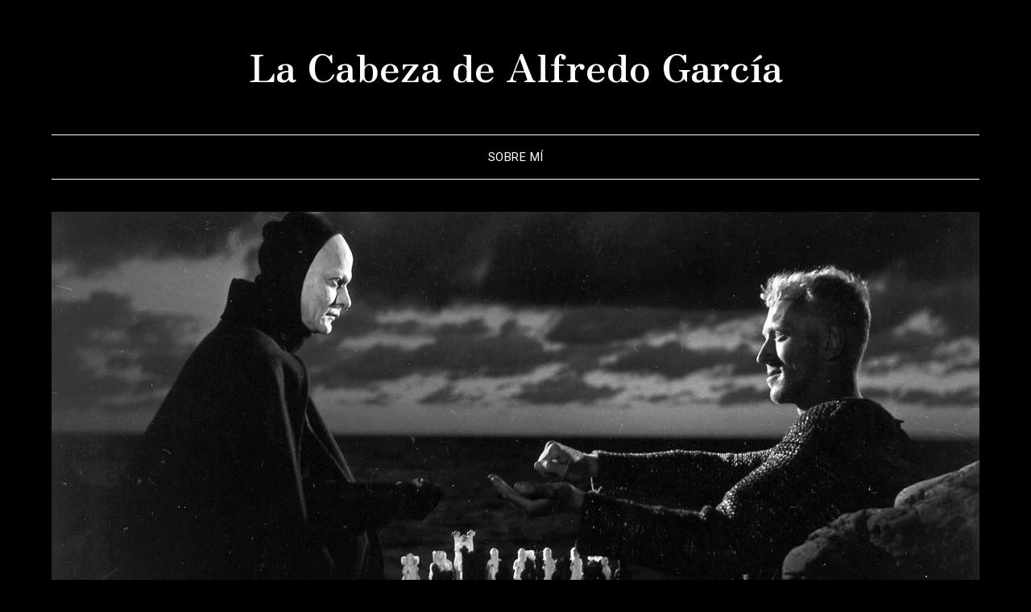

--- FILE ---
content_type: text/html; charset=UTF-8
request_url: https://www.lacabezadealfredogarcia.com/2012/08/jazz-contra-el-bochorno/
body_size: 21472
content:
<!doctype html>
<html lang="es">
<head>
	<meta charset="UTF-8">
	<meta name="viewport" content="width=device-width, initial-scale=1">
	<link rel="profile" href="http://gmpg.org/xfn/11">
	<title>JAZZ CONTRA EL BOCHORNO &#8211; La Cabeza de Alfredo García</title>
<meta name='robots' content='max-image-preview:large' />
<link rel='dns-prefetch' href='//www.lacabezadealfredogarcia.com' />
<link rel='dns-prefetch' href='//fonts.googleapis.com' />
<link rel="alternate" type="application/rss+xml" title="La Cabeza de Alfredo García &raquo; Feed" href="https://www.lacabezadealfredogarcia.com/feed/" />
<link rel="alternate" type="application/rss+xml" title="La Cabeza de Alfredo García &raquo; Feed de los comentarios" href="https://www.lacabezadealfredogarcia.com/comments/feed/" />
<link rel="alternate" type="application/rss+xml" title="La Cabeza de Alfredo García &raquo; Comentario JAZZ CONTRA EL BOCHORNO del feed" href="https://www.lacabezadealfredogarcia.com/2012/08/jazz-contra-el-bochorno/feed/" />
<link rel="alternate" title="oEmbed (JSON)" type="application/json+oembed" href="https://www.lacabezadealfredogarcia.com/wp-json/oembed/1.0/embed?url=https%3A%2F%2Fwww.lacabezadealfredogarcia.com%2F2012%2F08%2Fjazz-contra-el-bochorno%2F" />
<link rel="alternate" title="oEmbed (XML)" type="text/xml+oembed" href="https://www.lacabezadealfredogarcia.com/wp-json/oembed/1.0/embed?url=https%3A%2F%2Fwww.lacabezadealfredogarcia.com%2F2012%2F08%2Fjazz-contra-el-bochorno%2F&#038;format=xml" />
<style id='wp-img-auto-sizes-contain-inline-css' type='text/css'>
img:is([sizes=auto i],[sizes^="auto," i]){contain-intrinsic-size:3000px 1500px}
/*# sourceURL=wp-img-auto-sizes-contain-inline-css */
</style>
<style id='superb-addons-variable-fallbacks-inline-css' type='text/css'>
:root{--wp--preset--color--primary:#1f7cec;--wp--preset--color--primary-hover:#3993ff;--wp--preset--color--base:#fff;--wp--preset--color--featured:#0a284b;--wp--preset--color--contrast-light:#fff;--wp--preset--color--contrast-dark:#000;--wp--preset--color--mono-1:#0d3c74;--wp--preset--color--mono-2:#64748b;--wp--preset--color--mono-3:#e2e8f0;--wp--preset--color--mono-4:#f8fafc;--wp--preset--spacing--superbspacing-xxsmall:clamp(5px,1vw,10px);--wp--preset--spacing--superbspacing-xsmall:clamp(10px,2vw,20px);--wp--preset--spacing--superbspacing-small:clamp(20px,4vw,40px);--wp--preset--spacing--superbspacing-medium:clamp(30px,6vw,60px);--wp--preset--spacing--superbspacing-large:clamp(40px,8vw,80px);--wp--preset--spacing--superbspacing-xlarge:clamp(50px,10vw,100px);--wp--preset--spacing--superbspacing-xxlarge:clamp(60px,12vw,120px);--wp--preset--font-size--superbfont-tiny:clamp(10px,0.625rem + ((1vw - 3.2px) * 0.227),12px);--wp--preset--font-size--superbfont-xxsmall:clamp(12px,0.75rem + ((1vw - 3.2px) * 0.227),14px);--wp--preset--font-size--superbfont-xsmall:clamp(16px,1rem + ((1vw - 3.2px) * 1),16px);--wp--preset--font-size--superbfont-small:clamp(16px,1rem + ((1vw - 3.2px) * 0.227),18px);--wp--preset--font-size--superbfont-medium:clamp(18px,1.125rem + ((1vw - 3.2px) * 0.227),20px);--wp--preset--font-size--superbfont-large:clamp(24px,1.5rem + ((1vw - 3.2px) * 0.909),32px);--wp--preset--font-size--superbfont-xlarge:clamp(32px,2rem + ((1vw - 3.2px) * 1.818),48px);--wp--preset--font-size--superbfont-xxlarge:clamp(40px,2.5rem + ((1vw - 3.2px) * 2.727),64px)}.has-primary-color{color:var(--wp--preset--color--primary)!important}.has-primary-hover-color{color:var(--wp--preset--color--primary-hover)!important}.has-base-color{color:var(--wp--preset--color--base)!important}.has-featured-color{color:var(--wp--preset--color--featured)!important}.has-contrast-light-color{color:var(--wp--preset--color--contrast-light)!important}.has-contrast-dark-color{color:var(--wp--preset--color--contrast-dark)!important}.has-mono-1-color{color:var(--wp--preset--color--mono-1)!important}.has-mono-2-color{color:var(--wp--preset--color--mono-2)!important}.has-mono-3-color{color:var(--wp--preset--color--mono-3)!important}.has-mono-4-color{color:var(--wp--preset--color--mono-4)!important}.has-primary-background-color{background-color:var(--wp--preset--color--primary)!important}.has-primary-hover-background-color{background-color:var(--wp--preset--color--primary-hover)!important}.has-base-background-color{background-color:var(--wp--preset--color--base)!important}.has-featured-background-color{background-color:var(--wp--preset--color--featured)!important}.has-contrast-light-background-color{background-color:var(--wp--preset--color--contrast-light)!important}.has-contrast-dark-background-color{background-color:var(--wp--preset--color--contrast-dark)!important}.has-mono-1-background-color{background-color:var(--wp--preset--color--mono-1)!important}.has-mono-2-background-color{background-color:var(--wp--preset--color--mono-2)!important}.has-mono-3-background-color{background-color:var(--wp--preset--color--mono-3)!important}.has-mono-4-background-color{background-color:var(--wp--preset--color--mono-4)!important}.has-superbfont-tiny-font-size{font-size:var(--wp--preset--font-size--superbfont-tiny)!important}.has-superbfont-xxsmall-font-size{font-size:var(--wp--preset--font-size--superbfont-xxsmall)!important}.has-superbfont-xsmall-font-size{font-size:var(--wp--preset--font-size--superbfont-xsmall)!important}.has-superbfont-small-font-size{font-size:var(--wp--preset--font-size--superbfont-small)!important}.has-superbfont-medium-font-size{font-size:var(--wp--preset--font-size--superbfont-medium)!important}.has-superbfont-large-font-size{font-size:var(--wp--preset--font-size--superbfont-large)!important}.has-superbfont-xlarge-font-size{font-size:var(--wp--preset--font-size--superbfont-xlarge)!important}.has-superbfont-xxlarge-font-size{font-size:var(--wp--preset--font-size--superbfont-xxlarge)!important}
/*# sourceURL=superb-addons-variable-fallbacks-inline-css */
</style>
<style id='wp-emoji-styles-inline-css' type='text/css'>

	img.wp-smiley, img.emoji {
		display: inline !important;
		border: none !important;
		box-shadow: none !important;
		height: 1em !important;
		width: 1em !important;
		margin: 0 0.07em !important;
		vertical-align: -0.1em !important;
		background: none !important;
		padding: 0 !important;
	}
/*# sourceURL=wp-emoji-styles-inline-css */
</style>
<link rel='stylesheet' id='wp-block-library-css' href='https://www.lacabezadealfredogarcia.com/wp-includes/css/dist/block-library/style.min.css?ver=6.9' type='text/css' media='all' />
<style id='wp-block-categories-inline-css' type='text/css'>
.wp-block-categories{box-sizing:border-box}.wp-block-categories.alignleft{margin-right:2em}.wp-block-categories.alignright{margin-left:2em}.wp-block-categories.wp-block-categories-dropdown.aligncenter{text-align:center}.wp-block-categories .wp-block-categories__label{display:block;width:100%}
/*# sourceURL=https://www.lacabezadealfredogarcia.com/wp-includes/blocks/categories/style.min.css */
</style>
<style id='wp-block-loginout-inline-css' type='text/css'>
.wp-block-loginout{box-sizing:border-box}
/*# sourceURL=https://www.lacabezadealfredogarcia.com/wp-includes/blocks/loginout/style.min.css */
</style>
<style id='wp-block-search-inline-css' type='text/css'>
.wp-block-search__button{margin-left:10px;word-break:normal}.wp-block-search__button.has-icon{line-height:0}.wp-block-search__button svg{height:1.25em;min-height:24px;min-width:24px;width:1.25em;fill:currentColor;vertical-align:text-bottom}:where(.wp-block-search__button){border:1px solid #ccc;padding:6px 10px}.wp-block-search__inside-wrapper{display:flex;flex:auto;flex-wrap:nowrap;max-width:100%}.wp-block-search__label{width:100%}.wp-block-search.wp-block-search__button-only .wp-block-search__button{box-sizing:border-box;display:flex;flex-shrink:0;justify-content:center;margin-left:0;max-width:100%}.wp-block-search.wp-block-search__button-only .wp-block-search__inside-wrapper{min-width:0!important;transition-property:width}.wp-block-search.wp-block-search__button-only .wp-block-search__input{flex-basis:100%;transition-duration:.3s}.wp-block-search.wp-block-search__button-only.wp-block-search__searchfield-hidden,.wp-block-search.wp-block-search__button-only.wp-block-search__searchfield-hidden .wp-block-search__inside-wrapper{overflow:hidden}.wp-block-search.wp-block-search__button-only.wp-block-search__searchfield-hidden .wp-block-search__input{border-left-width:0!important;border-right-width:0!important;flex-basis:0;flex-grow:0;margin:0;min-width:0!important;padding-left:0!important;padding-right:0!important;width:0!important}:where(.wp-block-search__input){appearance:none;border:1px solid #949494;flex-grow:1;font-family:inherit;font-size:inherit;font-style:inherit;font-weight:inherit;letter-spacing:inherit;line-height:inherit;margin-left:0;margin-right:0;min-width:3rem;padding:8px;text-decoration:unset!important;text-transform:inherit}:where(.wp-block-search__button-inside .wp-block-search__inside-wrapper){background-color:#fff;border:1px solid #949494;box-sizing:border-box;padding:4px}:where(.wp-block-search__button-inside .wp-block-search__inside-wrapper) .wp-block-search__input{border:none;border-radius:0;padding:0 4px}:where(.wp-block-search__button-inside .wp-block-search__inside-wrapper) .wp-block-search__input:focus{outline:none}:where(.wp-block-search__button-inside .wp-block-search__inside-wrapper) :where(.wp-block-search__button){padding:4px 8px}.wp-block-search.aligncenter .wp-block-search__inside-wrapper{margin:auto}.wp-block[data-align=right] .wp-block-search.wp-block-search__button-only .wp-block-search__inside-wrapper{float:right}
/*# sourceURL=https://www.lacabezadealfredogarcia.com/wp-includes/blocks/search/style.min.css */
</style>
<style id='global-styles-inline-css' type='text/css'>
:root{--wp--preset--aspect-ratio--square: 1;--wp--preset--aspect-ratio--4-3: 4/3;--wp--preset--aspect-ratio--3-4: 3/4;--wp--preset--aspect-ratio--3-2: 3/2;--wp--preset--aspect-ratio--2-3: 2/3;--wp--preset--aspect-ratio--16-9: 16/9;--wp--preset--aspect-ratio--9-16: 9/16;--wp--preset--color--black: #000000;--wp--preset--color--cyan-bluish-gray: #abb8c3;--wp--preset--color--white: #ffffff;--wp--preset--color--pale-pink: #f78da7;--wp--preset--color--vivid-red: #cf2e2e;--wp--preset--color--luminous-vivid-orange: #ff6900;--wp--preset--color--luminous-vivid-amber: #fcb900;--wp--preset--color--light-green-cyan: #7bdcb5;--wp--preset--color--vivid-green-cyan: #00d084;--wp--preset--color--pale-cyan-blue: #8ed1fc;--wp--preset--color--vivid-cyan-blue: #0693e3;--wp--preset--color--vivid-purple: #9b51e0;--wp--preset--gradient--vivid-cyan-blue-to-vivid-purple: linear-gradient(135deg,rgb(6,147,227) 0%,rgb(155,81,224) 100%);--wp--preset--gradient--light-green-cyan-to-vivid-green-cyan: linear-gradient(135deg,rgb(122,220,180) 0%,rgb(0,208,130) 100%);--wp--preset--gradient--luminous-vivid-amber-to-luminous-vivid-orange: linear-gradient(135deg,rgb(252,185,0) 0%,rgb(255,105,0) 100%);--wp--preset--gradient--luminous-vivid-orange-to-vivid-red: linear-gradient(135deg,rgb(255,105,0) 0%,rgb(207,46,46) 100%);--wp--preset--gradient--very-light-gray-to-cyan-bluish-gray: linear-gradient(135deg,rgb(238,238,238) 0%,rgb(169,184,195) 100%);--wp--preset--gradient--cool-to-warm-spectrum: linear-gradient(135deg,rgb(74,234,220) 0%,rgb(151,120,209) 20%,rgb(207,42,186) 40%,rgb(238,44,130) 60%,rgb(251,105,98) 80%,rgb(254,248,76) 100%);--wp--preset--gradient--blush-light-purple: linear-gradient(135deg,rgb(255,206,236) 0%,rgb(152,150,240) 100%);--wp--preset--gradient--blush-bordeaux: linear-gradient(135deg,rgb(254,205,165) 0%,rgb(254,45,45) 50%,rgb(107,0,62) 100%);--wp--preset--gradient--luminous-dusk: linear-gradient(135deg,rgb(255,203,112) 0%,rgb(199,81,192) 50%,rgb(65,88,208) 100%);--wp--preset--gradient--pale-ocean: linear-gradient(135deg,rgb(255,245,203) 0%,rgb(182,227,212) 50%,rgb(51,167,181) 100%);--wp--preset--gradient--electric-grass: linear-gradient(135deg,rgb(202,248,128) 0%,rgb(113,206,126) 100%);--wp--preset--gradient--midnight: linear-gradient(135deg,rgb(2,3,129) 0%,rgb(40,116,252) 100%);--wp--preset--font-size--small: 13px;--wp--preset--font-size--medium: 20px;--wp--preset--font-size--large: 36px;--wp--preset--font-size--x-large: 42px;--wp--preset--spacing--20: 0.44rem;--wp--preset--spacing--30: 0.67rem;--wp--preset--spacing--40: 1rem;--wp--preset--spacing--50: 1.5rem;--wp--preset--spacing--60: 2.25rem;--wp--preset--spacing--70: 3.38rem;--wp--preset--spacing--80: 5.06rem;--wp--preset--shadow--natural: 6px 6px 9px rgba(0, 0, 0, 0.2);--wp--preset--shadow--deep: 12px 12px 50px rgba(0, 0, 0, 0.4);--wp--preset--shadow--sharp: 6px 6px 0px rgba(0, 0, 0, 0.2);--wp--preset--shadow--outlined: 6px 6px 0px -3px rgb(255, 255, 255), 6px 6px rgb(0, 0, 0);--wp--preset--shadow--crisp: 6px 6px 0px rgb(0, 0, 0);}:where(.is-layout-flex){gap: 0.5em;}:where(.is-layout-grid){gap: 0.5em;}body .is-layout-flex{display: flex;}.is-layout-flex{flex-wrap: wrap;align-items: center;}.is-layout-flex > :is(*, div){margin: 0;}body .is-layout-grid{display: grid;}.is-layout-grid > :is(*, div){margin: 0;}:where(.wp-block-columns.is-layout-flex){gap: 2em;}:where(.wp-block-columns.is-layout-grid){gap: 2em;}:where(.wp-block-post-template.is-layout-flex){gap: 1.25em;}:where(.wp-block-post-template.is-layout-grid){gap: 1.25em;}.has-black-color{color: var(--wp--preset--color--black) !important;}.has-cyan-bluish-gray-color{color: var(--wp--preset--color--cyan-bluish-gray) !important;}.has-white-color{color: var(--wp--preset--color--white) !important;}.has-pale-pink-color{color: var(--wp--preset--color--pale-pink) !important;}.has-vivid-red-color{color: var(--wp--preset--color--vivid-red) !important;}.has-luminous-vivid-orange-color{color: var(--wp--preset--color--luminous-vivid-orange) !important;}.has-luminous-vivid-amber-color{color: var(--wp--preset--color--luminous-vivid-amber) !important;}.has-light-green-cyan-color{color: var(--wp--preset--color--light-green-cyan) !important;}.has-vivid-green-cyan-color{color: var(--wp--preset--color--vivid-green-cyan) !important;}.has-pale-cyan-blue-color{color: var(--wp--preset--color--pale-cyan-blue) !important;}.has-vivid-cyan-blue-color{color: var(--wp--preset--color--vivid-cyan-blue) !important;}.has-vivid-purple-color{color: var(--wp--preset--color--vivid-purple) !important;}.has-black-background-color{background-color: var(--wp--preset--color--black) !important;}.has-cyan-bluish-gray-background-color{background-color: var(--wp--preset--color--cyan-bluish-gray) !important;}.has-white-background-color{background-color: var(--wp--preset--color--white) !important;}.has-pale-pink-background-color{background-color: var(--wp--preset--color--pale-pink) !important;}.has-vivid-red-background-color{background-color: var(--wp--preset--color--vivid-red) !important;}.has-luminous-vivid-orange-background-color{background-color: var(--wp--preset--color--luminous-vivid-orange) !important;}.has-luminous-vivid-amber-background-color{background-color: var(--wp--preset--color--luminous-vivid-amber) !important;}.has-light-green-cyan-background-color{background-color: var(--wp--preset--color--light-green-cyan) !important;}.has-vivid-green-cyan-background-color{background-color: var(--wp--preset--color--vivid-green-cyan) !important;}.has-pale-cyan-blue-background-color{background-color: var(--wp--preset--color--pale-cyan-blue) !important;}.has-vivid-cyan-blue-background-color{background-color: var(--wp--preset--color--vivid-cyan-blue) !important;}.has-vivid-purple-background-color{background-color: var(--wp--preset--color--vivid-purple) !important;}.has-black-border-color{border-color: var(--wp--preset--color--black) !important;}.has-cyan-bluish-gray-border-color{border-color: var(--wp--preset--color--cyan-bluish-gray) !important;}.has-white-border-color{border-color: var(--wp--preset--color--white) !important;}.has-pale-pink-border-color{border-color: var(--wp--preset--color--pale-pink) !important;}.has-vivid-red-border-color{border-color: var(--wp--preset--color--vivid-red) !important;}.has-luminous-vivid-orange-border-color{border-color: var(--wp--preset--color--luminous-vivid-orange) !important;}.has-luminous-vivid-amber-border-color{border-color: var(--wp--preset--color--luminous-vivid-amber) !important;}.has-light-green-cyan-border-color{border-color: var(--wp--preset--color--light-green-cyan) !important;}.has-vivid-green-cyan-border-color{border-color: var(--wp--preset--color--vivid-green-cyan) !important;}.has-pale-cyan-blue-border-color{border-color: var(--wp--preset--color--pale-cyan-blue) !important;}.has-vivid-cyan-blue-border-color{border-color: var(--wp--preset--color--vivid-cyan-blue) !important;}.has-vivid-purple-border-color{border-color: var(--wp--preset--color--vivid-purple) !important;}.has-vivid-cyan-blue-to-vivid-purple-gradient-background{background: var(--wp--preset--gradient--vivid-cyan-blue-to-vivid-purple) !important;}.has-light-green-cyan-to-vivid-green-cyan-gradient-background{background: var(--wp--preset--gradient--light-green-cyan-to-vivid-green-cyan) !important;}.has-luminous-vivid-amber-to-luminous-vivid-orange-gradient-background{background: var(--wp--preset--gradient--luminous-vivid-amber-to-luminous-vivid-orange) !important;}.has-luminous-vivid-orange-to-vivid-red-gradient-background{background: var(--wp--preset--gradient--luminous-vivid-orange-to-vivid-red) !important;}.has-very-light-gray-to-cyan-bluish-gray-gradient-background{background: var(--wp--preset--gradient--very-light-gray-to-cyan-bluish-gray) !important;}.has-cool-to-warm-spectrum-gradient-background{background: var(--wp--preset--gradient--cool-to-warm-spectrum) !important;}.has-blush-light-purple-gradient-background{background: var(--wp--preset--gradient--blush-light-purple) !important;}.has-blush-bordeaux-gradient-background{background: var(--wp--preset--gradient--blush-bordeaux) !important;}.has-luminous-dusk-gradient-background{background: var(--wp--preset--gradient--luminous-dusk) !important;}.has-pale-ocean-gradient-background{background: var(--wp--preset--gradient--pale-ocean) !important;}.has-electric-grass-gradient-background{background: var(--wp--preset--gradient--electric-grass) !important;}.has-midnight-gradient-background{background: var(--wp--preset--gradient--midnight) !important;}.has-small-font-size{font-size: var(--wp--preset--font-size--small) !important;}.has-medium-font-size{font-size: var(--wp--preset--font-size--medium) !important;}.has-large-font-size{font-size: var(--wp--preset--font-size--large) !important;}.has-x-large-font-size{font-size: var(--wp--preset--font-size--x-large) !important;}
/*# sourceURL=global-styles-inline-css */
</style>

<style id='classic-theme-styles-inline-css' type='text/css'>
/*! This file is auto-generated */
.wp-block-button__link{color:#fff;background-color:#32373c;border-radius:9999px;box-shadow:none;text-decoration:none;padding:calc(.667em + 2px) calc(1.333em + 2px);font-size:1.125em}.wp-block-file__button{background:#32373c;color:#fff;text-decoration:none}
/*# sourceURL=/wp-includes/css/classic-themes.min.css */
</style>
<link rel='stylesheet' id='superb-addons-patterns-css' href='https://www.lacabezadealfredogarcia.com/wp-content/plugins/superb-blocks/assets/css/patterns.min.css?ver=3.6.2' type='text/css' media='all' />
<link rel='stylesheet' id='superb-addons-enhancements-css' href='https://www.lacabezadealfredogarcia.com/wp-content/plugins/superb-blocks/assets/css/enhancements.min.css?ver=3.6.2' type='text/css' media='all' />
<link rel='stylesheet' id='spbsm-stylesheet-css' href='https://www.lacabezadealfredogarcia.com/wp-content/plugins/superb-social-share-and-follow-buttons//assets/css/frontend.css?ver=1.2.1' type='text/css' media='all' />
<link rel='stylesheet' id='spbsm-lato-font-css' href='https://www.lacabezadealfredogarcia.com/wp-content/plugins/superb-social-share-and-follow-buttons//assets/lato/styles.css?ver=1.2.1' type='text/css' media='all' />
<link rel='stylesheet' id='ye_dynamic-css' href='https://www.lacabezadealfredogarcia.com/wp-content/plugins/youtube-embed/css/main.min.css?ver=5.4' type='text/css' media='all' />
<link rel='stylesheet' id='parent-style-css' href='https://www.lacabezadealfredogarcia.com/wp-content/themes/minimalistblogger/style.css?ver=6.9' type='text/css' media='all' />
<link rel='stylesheet' id='dark-minimalistblogger-google-fonts-css' href='//fonts.googleapis.com/css?family=Roboto%3A400%2C700%2C900%7CZen+Antique&#038;ver=6.9' type='text/css' media='all' />
<link rel='stylesheet' id='font-awesome-css' href='https://www.lacabezadealfredogarcia.com/wp-content/themes/minimalistblogger/css/font-awesome.min.css?ver=6.9' type='text/css' media='all' />
<link rel='stylesheet' id='minimalistblogger-style-css' href='https://www.lacabezadealfredogarcia.com/wp-content/themes/dark-minimalistblogger/style.css?ver=6.9' type='text/css' media='all' />
<link rel='stylesheet' id='minimalistblogger-google-fonts-css' href='//fonts.googleapis.com/css?family=Lato%3A300%2C400%2C700%2C900%7CMerriweather%3A400%2C700&#038;ver=6.9' type='text/css' media='all' />
<script type="text/javascript" src="https://www.lacabezadealfredogarcia.com/wp-includes/js/jquery/jquery.min.js?ver=3.7.1" id="jquery-core-js"></script>
<script type="text/javascript" src="https://www.lacabezadealfredogarcia.com/wp-includes/js/jquery/jquery-migrate.min.js?ver=3.4.1" id="jquery-migrate-js"></script>
<link rel="https://api.w.org/" href="https://www.lacabezadealfredogarcia.com/wp-json/" /><link rel="alternate" title="JSON" type="application/json" href="https://www.lacabezadealfredogarcia.com/wp-json/wp/v2/posts/1178" /><link rel="EditURI" type="application/rsd+xml" title="RSD" href="https://www.lacabezadealfredogarcia.com/xmlrpc.php?rsd" />
<meta name="generator" content="WordPress 6.9" />
<link rel="canonical" href="https://www.lacabezadealfredogarcia.com/2012/08/jazz-contra-el-bochorno/" />
<link rel='shortlink' href='https://www.lacabezadealfredogarcia.com/?p=1178' />

		<style type="text/css">
		.blogpost-button, .wp-block-search .wp-block-search__button, .comments-area p.form-submit input, .post-data-divider { background: ; }
			.super-menu, #smobile-menu, .primary-menu, .primary-menu ul li ul.children, .primary-menu ul li ul.sub-menu { background-color: ; }
			.main-navigation ul li a, .main-navigation ul li .sub-arrow, .super-menu .toggle-mobile-menu,.toggle-mobile-menu:before, .mobile-menu-active .smenu-hide { color: ; }
			#smobile-menu.show .main-navigation ul ul.children.active, #smobile-menu.show .main-navigation ul ul.sub-menu.active, #smobile-menu.show .main-navigation ul li, .smenu-hide.toggle-mobile-menu.menu-toggle, #smobile-menu.show .main-navigation ul li, .primary-menu ul li ul.children li, .primary-menu ul li ul.sub-menu li, .primary-menu .pmenu, .super-menu { border-color: ; border-bottom-color: ; }
			#secondary .widget h3, #secondary .widget h3 a, #secondary .widget h4, #secondary .widget h1, #secondary .widget h2, #secondary .widget h5, #secondary .widget h6 { color: ; }
			#secondary .widget a, #secondary a, #secondary .widget li a , #secondary span.sub-arrow{ color: ; }
			#secondary, #secondary .widget, #secondary .widget p, #secondary .widget li, .widget time.rpwe-time.published { color: ; }
			.swidgets-wrap .sidebar-title-border, #secondary .swidgets-wrap, #secondary .widget ul li, .featured-sidebar .search-field { border-color: ; }
			.site-info, .footer-column-three input.search-submit, .footer-column-three p, .footer-column-three li, .footer-column-three td, .footer-column-three th, .footer-column-three caption { color: ; }
						body, .site, .swidgets-wrap h3, .post-data-text { background: ; }
			.site-title a, .site-description { color: ; }
			.sheader { background:  }
		</style>
	<link rel="pingback" href="https://www.lacabezadealfredogarcia.com/xmlrpc.php">
		<style type="text/css">
			body, 
			.site, 
			.swidgets-wrap h3, 
			.post-data-text { background: ; }

			.site-title a, 
			.site-description { color: ; }

			.sheader { background:  }
		</style>
			<style type="text/css">
		.site-title a,
		.site-description {
			color: #fff;
		}

	
		https://www.lacabezadealfredogarcia.com/wp-content/uploads/2022/04/cropped-TheSeventhSeal1_source.jpg"
		
		
		</style>
		</head>

<body class="wp-singular post-template-default single single-post postid-1178 single-format-standard wp-theme-minimalistblogger wp-child-theme-dark-minimalistblogger header-image">
	 <a class="skip-link screen-reader-text" href="#content">Saltar al contenido</a>
	<div id="page" class="site">

		<header id="masthead" class="sheader site-header clearfix">
			<div class="content-wrap">
							<div class="site-branding">
				<!-- If frontpage, make title h1 -->
							<p class="site-title"><a href="https://www.lacabezadealfredogarcia.com/" rel="home">La Cabeza de Alfredo García</a></p>
					</div>
			</div>
	<nav id="primary-site-navigation" class="primary-menu main-navigation clearfix">
		<a href="#" id="pull" class="smenu-hide toggle-mobile-menu menu-toggle" aria-controls="secondary-menu" aria-expanded="false">Menú</a>
		<div class="content-wrap text-center">
			<div class="center-main-menu">
				<div id="primary-menu" class="pmenu"><ul>
<li class="page_item page-item-2"><a href="https://www.lacabezadealfredogarcia.com/sobre-mi/">Sobre mí</a></li>
</ul></div>
				</div>
			</div>
		</nav>
		<div class="super-menu clearfix">
			<div class="super-menu-inner">
				<a href="#" id="pull" class="toggle-mobile-menu menu-toggle" aria-controls="secondary-menu" aria-expanded="false">Menú</a>
			</div>
		</div>
		<div id="mobile-menu-overlay"></div>
	</header>

		<div class="content-wrap">
		<div class="bottom-header-wrapper">
			<img src="https://www.lacabezadealfredogarcia.com/wp-content/uploads/2022/04/cropped-TheSeventhSeal1_source.jpg" alt="La Cabeza de Alfredo García" />
		</div>
	</div>

<div class="content-wrap">
	<div class="header-widgets-wrapper">
		
	
</div>
</div>

<div id="content" class="site-content clearfix">
	<div class="content-wrap">

<div id="primary" class="featured-content content-area">
	<main id="main" class="site-main">

		
<article id="post-1178" class="posts-entry fbox post-1178 post type-post status-publish format-standard hentry category-musicas">
			<header class="entry-header">
		<h1 class="entry-title">JAZZ CONTRA EL BOCHORNO</h1>		<div class="entry-meta">
			<div class="blog-data-wrapper">
				<div class="post-data-divider"></div>
				<div class="post-data-positioning">
					<div class="post-data-text">
						<span class="posted-on">Publicada el <a href="https://www.lacabezadealfredogarcia.com/2012/08/jazz-contra-el-bochorno/" rel="bookmark"><time class="entry-date published" datetime="2012-08-26T13:20:04+02:00">26/08/2012</time><time class="updated" datetime="2012-11-13T11:04:18+02:00">13/11/2012</time></a></span><span class="byline"> por <span class="author vcard"><a class="url fn n" href="https://www.lacabezadealfredogarcia.com/author/josemanuel/">alfredo</a></span></span>					</div>
				</div>
			</div>
		</div><!-- .entry-meta -->
			</header><!-- .entry-header -->

	<div class="entry-content">
		<p><img fetchpriority="high" decoding="async" id="rg_hi" src="[data-uri]" alt="" width="271" height="186" data-height="186" data-width="271" /></p>
<p>Para poner un final interesante a una semana bochornosa (y esta vez me refiero exclusivamente a lo climatológico), nada mejor que bajar las escaleras del Jamboree para disfrutar con la música del Noah Preminger Quartet, última gran atracción de la programación de agosto. Preminger es un joven saxofonista neoyorquino que ha entrado con fuerza en la escena jazzística, lanzó hace pocos meses su segundo álbum como líder y anda recopilando elogios (merecidos, por lo que pude comprobar) por parte de la prensa especializada, y como anoche le acompañaba uno de los guitarristas modernos de referencia, Ben Monder (sí, llevamos una racha guitarrística tremenda en el Jamboree últimamente), había que ir sí o sí.</p>
<p>Al saxo tenor, Preminger es brillante e inventivo, y sus composiciones propias, inspiradas en leyendas como John Coltrane, reflejan a un músico con discurso propio y en pleno crecimiento. Anoche iniciaron la actuación con <em>Four in one</em>, un clásico de Thelonious Monk, para que tanto los músicos como la audiencia fueran entrando en materia. Hechas las presentaciones, la banda se lanzó a una hora de música prácticamente ininterrumpida, que a mí me pasó volando y en la que brillaron especialmente las intervenciones (marcadamente rockeras en cuanto al sonido, en varios casos) de un músico espectacular e inquieto llamado Ben Monder. Coltrane y Sonic Youth se daban la mano sobre un escenario en el que, por establecer comparaciones, lo que sonaba me recordó a los trabajos grabados por Monder junto a otro saxofonista moderno y de altos vuelos, Bill McHenry. Apoyados en una sección rítmica eficaz, formada por Masa Kamaguchi al contrabajo (que, eso sí, en algunos momentos hubiera hecho bien en cambiar de lugar su micrófono), y Colin Stranahan a la batería (que estuvo hace unas semanas en el mismo escenario acompañando a otro guitarrista excelente, Jonathan Kreisberg), Preminger y Monder hicieron música de la buena. Al final, <em>Until the real thing comes along </em>puso el broche a un gran concierto celebrado en uno de los escasísimos lugares de Barcelona en que pueden disfrutarse eventos musicales de este nivel.</p>
<p>En Boston, versionando el clásico de Ornette Coleman <em>Law Years </em>con una formación casi idéntica a la que anoche disfrutamos en el Jamboree:</p>

<div class="youtube-embed" itemprop="video" itemscope itemtype="https://schema.org/VideoObject">
	<meta itemprop="url" content="https://www.youtube.com/v/ycLuM7jlFD4" />
	<meta itemprop="name" content="JAZZ CONTRA EL BOCHORNO" />
	<meta itemprop="description" content="JAZZ CONTRA EL BOCHORNO" />
	<meta itemprop="uploadDate" content="2012-08-26T13:20:04+02:00" />
	<meta itemprop="thumbnailUrl" content="https://i.ytimg.com/vi/ycLuM7jlFD4/default.jpg" />
	<meta itemprop="embedUrl" content="https://www.youtube.com/embed/ycLuM7jlFD4" />
	<meta itemprop="height" content="329" />
	<meta itemprop="width" content="584" />
	<iframe style="border: 0;" class="youtube-player" width="584" height="329" src="https://www.youtube.com/embed/ycLuM7jlFD4?modestbranding=1&fs=0&rel=0"></iframe>
</div>

<p>Este mismo año, interpretando el tema que cerró el concierto de anoche:</p>

<div class="youtube-embed" itemprop="video" itemscope itemtype="https://schema.org/VideoObject">
	<meta itemprop="url" content="https://www.youtube.com/v/1RKvM_nhDbk" />
	<meta itemprop="name" content="JAZZ CONTRA EL BOCHORNO" />
	<meta itemprop="description" content="JAZZ CONTRA EL BOCHORNO" />
	<meta itemprop="uploadDate" content="2012-08-26T13:20:04+02:00" />
	<meta itemprop="thumbnailUrl" content="https://i.ytimg.com/vi/1RKvM_nhDbk/default.jpg" />
	<meta itemprop="embedUrl" content="https://www.youtube.com/embed/1RKvM_nhDbk" />
	<meta itemprop="height" content="329" />
	<meta itemprop="width" content="584" />
	<iframe style="border: 0;" class="youtube-player" width="584" height="329" src="https://www.youtube.com/embed/1RKvM_nhDbk?modestbranding=1&fs=0&rel=0"></iframe>
</div>

<p>&nbsp;</p>

			</div><!-- .entry-content -->
</article><!-- #post-1178 -->

<div id="comments" class="fbox comments-area">

		<div id="respond" class="comment-respond">
		<h3 id="reply-title" class="comment-reply-title">Deja una respuesta <small><a rel="nofollow" id="cancel-comment-reply-link" href="/2012/08/jazz-contra-el-bochorno/#respond" style="display:none;">Cancelar la respuesta</a></small></h3><form action="https://www.lacabezadealfredogarcia.com/wp-comments-post.php" method="post" id="commentform" class="comment-form"><p class="comment-notes"><span id="email-notes">Tu dirección de correo electrónico no será publicada.</span> <span class="required-field-message">Los campos obligatorios están marcados con <span class="required">*</span></span></p><p class="comment-form-comment"><label for="comment">Comentario <span class="required">*</span></label> <textarea id="comment" name="comment" cols="45" rows="8" maxlength="65525" required></textarea></p><p class="comment-form-author"><label for="author">Nombre <span class="required">*</span></label> <input id="author" name="author" type="text" value="" size="30" maxlength="245" autocomplete="name" required /></p>
<p class="comment-form-email"><label for="email">Correo electrónico <span class="required">*</span></label> <input id="email" name="email" type="email" value="" size="30" maxlength="100" aria-describedby="email-notes" autocomplete="email" required /></p>
<p class="comment-form-url"><label for="url">Web</label> <input id="url" name="url" type="url" value="" size="30" maxlength="200" autocomplete="url" /></p>
<p class="form-submit"><input name="submit" type="submit" id="submit" class="submit" value="Publicar el comentario" /> <input type='hidden' name='comment_post_ID' value='1178' id='comment_post_ID' />
<input type='hidden' name='comment_parent' id='comment_parent' value='0' />
</p><p style="display: none;"><input type="hidden" id="akismet_comment_nonce" name="akismet_comment_nonce" value="d1f22c089f" /></p><p style="display: none !important;" class="akismet-fields-container" data-prefix="ak_"><label>&#916;<textarea name="ak_hp_textarea" cols="45" rows="8" maxlength="100"></textarea></label><input type="hidden" id="ak_js_1" name="ak_js" value="75"/><script>document.getElementById( "ak_js_1" ).setAttribute( "value", ( new Date() ).getTime() );</script></p></form>	</div><!-- #respond -->
	
</div><!-- #comments -->

	</main><!-- #main -->
</div><!-- #primary -->


<aside id="secondary" class="featured-sidebar widget-area">
	<section id="block-4" class="fbox swidgets-wrap widget widget_block widget_search"><form role="search" method="get" action="https://www.lacabezadealfredogarcia.com/" class="wp-block-search__button-outside wp-block-search__text-button wp-block-search"    ><label class="wp-block-search__label" for="wp-block-search__input-1" >Buscar</label><div class="wp-block-search__inside-wrapper" ><input class="wp-block-search__input" id="wp-block-search__input-1" placeholder="" value="" type="search" name="s" required /><button aria-label="Buscar" class="wp-block-search__button wp-element-button" type="submit" >Buscar</button></div></form></section><section id="block-3" class="fbox swidgets-wrap widget widget_block widget_categories"><ul class="wp-block-categories-list wp-block-categories">	<li class="cat-item cat-item-4"><a href="https://www.lacabezadealfredogarcia.com/category/arte/">arte</a>
</li>
	<li class="cat-item cat-item-9"><a href="https://www.lacabezadealfredogarcia.com/category/barcelona/">BARCELONA</a>
</li>
	<li class="cat-item cat-item-6"><a href="https://www.lacabezadealfredogarcia.com/category/arte/cine/">cine</a>
</li>
	<li class="cat-item cat-item-7"><a href="https://www.lacabezadealfredogarcia.com/category/deportes/">deportes</a>
</li>
	<li class="cat-item cat-item-11"><a href="https://www.lacabezadealfredogarcia.com/category/citas/">frases célebres</a>
</li>
	<li class="cat-item cat-item-10"><a href="https://www.lacabezadealfredogarcia.com/category/arte/libros/">libros</a>
</li>
	<li class="cat-item cat-item-1"><a href="https://www.lacabezadealfredogarcia.com/category/micabeza/">Mi cabeza</a>
</li>
	<li class="cat-item cat-item-5"><a href="https://www.lacabezadealfredogarcia.com/category/arte/musicas/">música-s</a>
</li>
	<li class="cat-item cat-item-8"><a href="https://www.lacabezadealfredogarcia.com/category/peoplearestrange/">people are strange</a>
</li>
	<li class="cat-item cat-item-3"><a href="https://www.lacabezadealfredogarcia.com/category/pildoras/">Píldoras</a>
</li>
</ul></section><section id="block-6" class="fbox swidgets-wrap widget widget_block"><div class="logged-out wp-block-loginout"><a href="https://www.lacabezadealfredogarcia.com/wp-login.php?redirect_to=https%3A%2F%2Fwww.lacabezadealfredogarcia.com%2F2012%2F08%2Fjazz-contra-el-bochorno%2F">Acceder</a></div></section></aside><!-- #secondary -->
</div>
</div><!-- #content -->

<footer id="colophon" class="site-footer clearfix">

	<div class="content-wrap">
		
		
	
</div>

<div class="site-info">
	&copy; 2025 La Cabeza de Alfredo García	<!-- Delete below lines to remove copyright from footer -->
	<span class="footer-info-right">
		 | Funciona con <a href="https://superbthemes.com/minimalistblogger/" rel="nofollow noopener">Minimalist Blog</a> Tema para WordPress	</span>
	<!-- Delete above lines to remove copyright from footer -->

</div><!-- .site-info -->
</div>



</footer>
</div>
<!-- Off canvas menu overlay, delete to remove dark shadow -->
<div id="smobile-menu" class="mobile-only"></div>
<div id="mobile-menu-overlay"></div>

<script type="speculationrules">
{"prefetch":[{"source":"document","where":{"and":[{"href_matches":"/*"},{"not":{"href_matches":["/wp-*.php","/wp-admin/*","/wp-content/uploads/*","/wp-content/*","/wp-content/plugins/*","/wp-content/themes/dark-minimalistblogger/*","/wp-content/themes/minimalistblogger/*","/*\\?(.+)"]}},{"not":{"selector_matches":"a[rel~=\"nofollow\"]"}},{"not":{"selector_matches":".no-prefetch, .no-prefetch a"}}]},"eagerness":"conservative"}]}
</script>
<script type="text/javascript" src="https://www.lacabezadealfredogarcia.com/wp-content/themes/minimalistblogger/js/navigation.js?ver=20170823" id="minimalistblogger-navigation-js"></script>
<script type="text/javascript" src="https://www.lacabezadealfredogarcia.com/wp-content/themes/minimalistblogger/js/skip-link-focus-fix.js?ver=20170823" id="minimalistblogger-skip-link-focus-fix-js"></script>
<script type="text/javascript" src="https://www.lacabezadealfredogarcia.com/wp-content/themes/minimalistblogger/js/script.js?ver=20160720" id="minimalistblogger-script-js"></script>
<script type="text/javascript" src="https://www.lacabezadealfredogarcia.com/wp-content/themes/minimalistblogger/js/jquery.flexslider.js?ver=20150423" id="flexslider-js"></script>
<script type="text/javascript" src="https://www.lacabezadealfredogarcia.com/wp-content/themes/minimalistblogger/js/accessibility.js?ver=20160720" id="minimalistblogger-accessibility-js"></script>
<script type="text/javascript" src="https://www.lacabezadealfredogarcia.com/wp-includes/js/comment-reply.min.js?ver=6.9" id="comment-reply-js" async="async" data-wp-strategy="async" fetchpriority="low"></script>
<script defer type="text/javascript" src="https://www.lacabezadealfredogarcia.com/wp-content/plugins/akismet/_inc/akismet-frontend.js?ver=1762989969" id="akismet-frontend-js"></script>
<script id="wp-emoji-settings" type="application/json">
{"baseUrl":"https://s.w.org/images/core/emoji/17.0.2/72x72/","ext":".png","svgUrl":"https://s.w.org/images/core/emoji/17.0.2/svg/","svgExt":".svg","source":{"concatemoji":"https://www.lacabezadealfredogarcia.com/wp-includes/js/wp-emoji-release.min.js?ver=6.9"}}
</script>
<script type="module">
/* <![CDATA[ */
/*! This file is auto-generated */
const a=JSON.parse(document.getElementById("wp-emoji-settings").textContent),o=(window._wpemojiSettings=a,"wpEmojiSettingsSupports"),s=["flag","emoji"];function i(e){try{var t={supportTests:e,timestamp:(new Date).valueOf()};sessionStorage.setItem(o,JSON.stringify(t))}catch(e){}}function c(e,t,n){e.clearRect(0,0,e.canvas.width,e.canvas.height),e.fillText(t,0,0);t=new Uint32Array(e.getImageData(0,0,e.canvas.width,e.canvas.height).data);e.clearRect(0,0,e.canvas.width,e.canvas.height),e.fillText(n,0,0);const a=new Uint32Array(e.getImageData(0,0,e.canvas.width,e.canvas.height).data);return t.every((e,t)=>e===a[t])}function p(e,t){e.clearRect(0,0,e.canvas.width,e.canvas.height),e.fillText(t,0,0);var n=e.getImageData(16,16,1,1);for(let e=0;e<n.data.length;e++)if(0!==n.data[e])return!1;return!0}function u(e,t,n,a){switch(t){case"flag":return n(e,"\ud83c\udff3\ufe0f\u200d\u26a7\ufe0f","\ud83c\udff3\ufe0f\u200b\u26a7\ufe0f")?!1:!n(e,"\ud83c\udde8\ud83c\uddf6","\ud83c\udde8\u200b\ud83c\uddf6")&&!n(e,"\ud83c\udff4\udb40\udc67\udb40\udc62\udb40\udc65\udb40\udc6e\udb40\udc67\udb40\udc7f","\ud83c\udff4\u200b\udb40\udc67\u200b\udb40\udc62\u200b\udb40\udc65\u200b\udb40\udc6e\u200b\udb40\udc67\u200b\udb40\udc7f");case"emoji":return!a(e,"\ud83e\u1fac8")}return!1}function f(e,t,n,a){let r;const o=(r="undefined"!=typeof WorkerGlobalScope&&self instanceof WorkerGlobalScope?new OffscreenCanvas(300,150):document.createElement("canvas")).getContext("2d",{willReadFrequently:!0}),s=(o.textBaseline="top",o.font="600 32px Arial",{});return e.forEach(e=>{s[e]=t(o,e,n,a)}),s}function r(e){var t=document.createElement("script");t.src=e,t.defer=!0,document.head.appendChild(t)}a.supports={everything:!0,everythingExceptFlag:!0},new Promise(t=>{let n=function(){try{var e=JSON.parse(sessionStorage.getItem(o));if("object"==typeof e&&"number"==typeof e.timestamp&&(new Date).valueOf()<e.timestamp+604800&&"object"==typeof e.supportTests)return e.supportTests}catch(e){}return null}();if(!n){if("undefined"!=typeof Worker&&"undefined"!=typeof OffscreenCanvas&&"undefined"!=typeof URL&&URL.createObjectURL&&"undefined"!=typeof Blob)try{var e="postMessage("+f.toString()+"("+[JSON.stringify(s),u.toString(),c.toString(),p.toString()].join(",")+"));",a=new Blob([e],{type:"text/javascript"});const r=new Worker(URL.createObjectURL(a),{name:"wpTestEmojiSupports"});return void(r.onmessage=e=>{i(n=e.data),r.terminate(),t(n)})}catch(e){}i(n=f(s,u,c,p))}t(n)}).then(e=>{for(const n in e)a.supports[n]=e[n],a.supports.everything=a.supports.everything&&a.supports[n],"flag"!==n&&(a.supports.everythingExceptFlag=a.supports.everythingExceptFlag&&a.supports[n]);var t;a.supports.everythingExceptFlag=a.supports.everythingExceptFlag&&!a.supports.flag,a.supports.everything||((t=a.source||{}).concatemoji?r(t.concatemoji):t.wpemoji&&t.twemoji&&(r(t.twemoji),r(t.wpemoji)))});
//# sourceURL=https://www.lacabezadealfredogarcia.com/wp-includes/js/wp-emoji-loader.min.js
/* ]]> */
</script>
</body>
</html>
